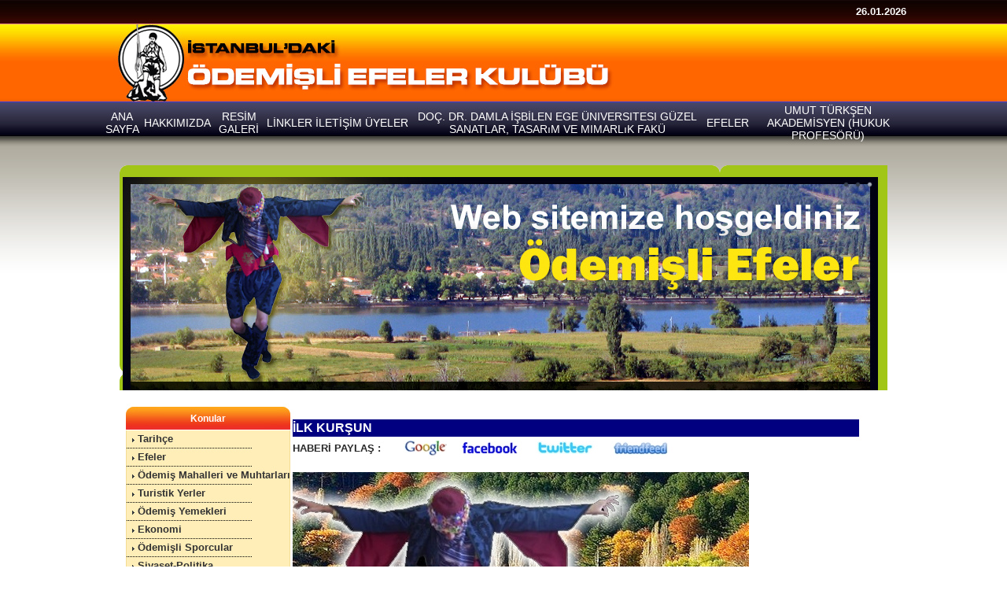

--- FILE ---
content_type: text/html
request_url: http://odemisliefeler.org/haber_detay.asp?id=365&menuno=73
body_size: 29972
content:
<!DOCTYPE html PUBLIC "-//W3C//DTD XHTML 1.0 Transitional//EN" "http://www.w3.org/TR/xhtml1/DTD/xhtml1-transitional.dtd">
<html xmlns="http://www.w3.org/1999/xhtml">

 
<head>
<meta http-equiv="Content-Type" content="text/html; charset=iso-8859-9" />
<title>İstanbul daki Ödemişli Efeler Kulübü </title>
<meta name="KeyWords" content="Ödemiş istanbul daki ödemişliler ödemişli efeler zeybek efe istanbuldaki ödemişli efeler ödemiş kebap bozdağ gölcük birgi küçük menderes ">
<meta name="Description" content="İstanbl daki Ödemişli Efeler Kulübü internet sitesi buluşma yeri ">

<meta name="revisit-after" content="1">
<meta name="robots" content="all">
<meta name="robots" content="include, follow" >

<style type="text/css">
<!--
body {
	margin-left: 0px;
	margin-top: 0px;
	margin-right: 0px;
	margin-bottom: 0px;
}
.style1 {
	font-size: 12px;
	font-weight: bold;
	color: #FFFFFF;
}
body,td,th {
	font-family: Arial, Helvetica, sans-serif;
	font-size: 12px;
	color: #333333;
}
a:link {
	color: #333333;
	text-decoration: none;
}
a:visited {
	text-decoration: none;
	color: #333333;
}
a:hover {
	text-decoration: underline;
	color: #863233;
}
a:active {
	text-decoration: none;
	color: #333333;
}
-->
</style></head>

<!DOCTYPE html PUBLIC "-//W3C//DTD XHTML 1.0 Transitional//EN" "http://www.w3.org/TR/xhtml1/DTD/xhtml1-transitional.dtd">
<html xmlns="http://www.w3.org/1999/xhtml">
<head>
<meta http-equiv="Content-Type" content="text/html; charset=iso-8859-9" />
<title>İstanbul'daki Ödemişli Efeler Kulübü</title>


<meta NAME="Description" CONTENT=" ">
<meta NAME="KeyWords" CONTENT=" ">
<meta name="Author" content="Osman Golcuk ">
<meta name="revisit-after" content="1">
<meta name="robots" content="all">
<meta name="robots" content="include, follow" >

<meta http-equiv="Content-Type" content="text/html; charset=windows-1254">
<meta name="Author" content="Osman Golcuk">


<script src="https://ajax.googleapis.com/ajax/libs/jquery/1.7.1/jquery.min.js"></script>
<link rel="stylesheet" href="css/tabs.css">
<script  src="js/jquery-1.8.3.js"></script>
<script>
$(document).ready(function() {
    $("#content div").hide(); // Initially hide all content
    $("#tabs li:first").attr("id","current"); // Activate first tab
    $("#content div:first").fadeIn(); // Show first tab content
    
    $('#tabs a').click(function(e) {
        e.preventDefault();
        if ($(this).closest("li").attr("id") == "current"){ //detection for current tab
         return       
        }
        else{             
        $("#content div").hide(); //Hide all content
        $("#tabs li").attr("id",""); //Reset id's
        $(this).parent().attr("id","current"); // Activate this
        $('#' + $(this).attr('name')).fadeIn(); // Show content for current tab
        }
    });
});
</script>
<!--slayt js-->
<link rel="stylesheet" href="js/nivo-slider.css" type="text/css" media="screen" />
 <script src="js/jquery.min.js" type="text/javascript"></script>
 <script src="js/jquery.nivo.slider.pack.js" type="text/javascript"></script>
<script type="text/javascript">
$(window).load(function() {
$('#slider').nivoSlider({
effect:'random', //Specify sets like: 'fold,fade,sliceDown'
slices:15,
animSpeed:500, //Slide transition speed
pauseTime:5000,
startSlide:0, //Set starting Slide (0 index)
directionNav:true, //Next & Prev
directionNavHide:true, //Only show on hover
controlNav:true, //1,2,3...
controlNavThumbs:false, //Use thumbnails for Control Nav
controlNavThumbsFromRel:false, //Use image rel for thumbs
controlNavThumbsSearch: '.jpg', //Replace this with...
controlNavThumbsReplace: '_thumb.jpg', //...this in thumb Image src
keyboardNav:true, //Use left & right arrows
pauseOnHover:true, //Stop animation while hovering
manualAdvance:false, //Force manual transitions
captionOpacity:0.8, //Universal caption opacity
beforeChange: function(){},
afterChange: function(){},
slideshowEnd: function(){} //Triggers after all slides have been shown
});
});
</script>

<script type="text/javascript">
function MM_swapImgRestore() { //v3.0
  var i,x,a=document.MM_sr; for(i=0;a&&i<a.length&&(x=a[i])&&x.oSrc;i++) x.src=x.oSrc;
}
function MM_preloadImages() { //v3.0
  var d=document; if(d.images){ if(!d.MM_p) d.MM_p=new Array();
    var i,j=d.MM_p.length,a=MM_preloadImages.arguments; for(i=0; i<a.length; i++)
    if (a[i].indexOf("#")!=0){ d.MM_p[j]=new Image; d.MM_p[j++].src=a[i];}}
}

function MM_findObj(n, d) { //v4.01
  var p,i,x;  if(!d) d=document; if((p=n.indexOf("?"))>0&&parent.frames.length) {
    d=parent.frames[n.substring(p+1)].document; n=n.substring(0,p);}
  if(!(x=d[n])&&d.all) x=d.all[n]; for (i=0;!x&&i<d.forms.length;i++) x=d.forms[i][n];
  for(i=0;!x&&d.layers&&i<d.layers.length;i++) x=MM_findObj(n,d.layers[i].document);
  if(!x && d.getElementById) x=d.getElementById(n); return x;
}

function MM_swapImage() { //v3.0
  var i,j=0,x,a=MM_swapImage.arguments; document.MM_sr=new Array; for(i=0;i<(a.length-2);i+=3)
   if ((x=MM_findObj(a[i]))!=null){document.MM_sr[j++]=x; if(!x.oSrc) x.oSrc=x.src; x.src=a[i+2];}
}
</script>

<style type="text/css">
body {
	margin-left: 0px;
	margin-top: 0px;
	margin-right: 0px;
	margin-bottom: 0px;
	background-image: url(images/body-bg.jpg);
	background-repeat: repeat-x;
}
body,td,th {
	font-family: Arial;
	font-size: 13px;
	color: #292929;
}
a {
	font-family: Arial;
	font-size: 14px;
	color: #434343;
	font-style: inherit;
}
a:link {
	text-decoration: none;
}
a:visited {
	text-decoration: none;
	color: #ff6600;
}
a:hover {
	text-decoration: none;
	color: #ff6600;
}
a:active {
	text-decoration: none;
	color: #ff6600;
}
</style>
<script type="text/javascript">
function MM_swapImgRestore() { //v3.0
  var i,x,a=document.MM_sr; for(i=0;a&&i<a.length&&(x=a[i])&&x.oSrc;i++) x.src=x.oSrc;
}
function MM_preloadImages() { //v3.0
  var d=document; if(d.images){ if(!d.MM_p) d.MM_p=new Array();
    var i,j=d.MM_p.length,a=MM_preloadImages.arguments; for(i=0; i<a.length; i++)
    if (a[i].indexOf("#")!=0){ d.MM_p[j]=new Image; d.MM_p[j++].src=a[i];}}
}

function MM_findObj(n, d) { //v4.01
  var p,i,x;  if(!d) d=document; if((p=n.indexOf("?"))>0&&parent.frames.length) {
    d=parent.frames[n.substring(p+1)].document; n=n.substring(0,p);}
  if(!(x=d[n])&&d.all) x=d.all[n]; for (i=0;!x&&i<d.forms.length;i++) x=d.forms[i][n];
  for(i=0;!x&&d.layers&&i<d.layers.length;i++) x=MM_findObj(n,d.layers[i].document);
  if(!x && d.getElementById) x=d.getElementById(n); return x;
}

function MM_swapImage() { //v3.0
  var i,j=0,x,a=MM_swapImage.arguments; document.MM_sr=new Array; for(i=0;i<(a.length-2);i+=3)
   if ((x=MM_findObj(a[i]))!=null){document.MM_sr[j++]=x; if(!x.oSrc) x.oSrc=x.src; x.src=a[i+2];}
}
</script>

<script LANGUAGE="JavaScript1.1">


function popup(a) {
yeni=window.open("","outputWindow","menubar=no,scrollbars=1,resizable=no,width=510,height=400")
yeni.window.location=a;
yeni.focus();
}

</script>
 

</head>

<body>
 


 
<center>
<table width="1024" border="0" cellspacing="0" cellpadding="0" align="center">
  <tr>
    <td width="1024" height="30">
    <table width="1024" border="0" cellspacing="0" cellpadding="0">
      <tr>
        <td align="left" style="color:#FFFFFF"> </td>
        <td align="right"><font color="#FFFFFF"><strong>26.01.2026</strong></font></td>
      </tr>
    </table></td>
  <tr>
    <td><a href="index.asp"><img src="images/logo.jpg" width="986" height="99" alt="" border="0"/></td>
  </tr>
  <tr>
    <td height="44">
<table width="100%">
<tr>
<td align=center> <a href="index.asp"><font color="#ffffff">            ANA SAYFA</a> </td>

<td align=center>

 <a href="hakkimizda.asp?smenuno=1&menuno=73"> <font color="#ffffff">HAKKIMIZDA</font></a> 
</td>

<td align=center>

 <a href="album_kategori.asp?smenuno=2&menuno=73"> <font color="#ffffff">RESİM GALERİ</font></a> 
</td>

<td align=center>

 <a href="linkler.asp?smenuno=4&menuno=73"> <font color="#ffffff">LİNKLER</font></a> 
</td>

<td align=center>

 <a href="iletisim.asp?smenuno=5&menuno=73"> <font color="#ffffff">İLETİŞİM</font></a> 
</td>

<td align=center>

 <a href="efeler_listesi.asp?smenuno=9&menuno=73"> <font color="#ffffff">ÜYELER</font></a> 
</td>

<td align=center>

 <a href="10?smenuno=27&menuno=73"> <font color="#ffffff">DOÇ. DR. DAMLA İŞBİLEN EGE ÜNIVERSITESI GÜZEL SANATLAR, TASARıM VE MIMARLıK FAKÜ</font></a> 
</td>

<td align=center>

 <a href="3?smenuno=28&menuno=73"> <font color="#ffffff">EFELER</font></a> 
</td>

<td align=center>

 <a href="Kendi kaleminden " Umut TC Türkşen Prof. Umut Türkşen 1973’de Ödemiş’de Büyük Ma?smenuno=30&menuno=73"> <font color="#ffffff">UMUT TÜRKŞEN AKADEMİSYEN (HUKUK PROFESÖRÜ)</font></a> 
</td>

</tr></table>

</td>
  </tr>
  <tr>
    <td height="24">&nbsp;</td>
  </tr>

</table>
 
 
<table border=0 width=1024>
<tr><td align=left>



<table  border="0" cellspacing="0" cellpadding="0" background="images/slider_bg.png" align="center">
               <tr>
                 <td  >&nbsp;</td>
                 <td >&nbsp;</td>
                 <td >&nbsp;</td>
               </tr>
               <tr>
                 <td >&nbsp;</td>
                 <td  valign="top">
                 <div id="slider">   



<a href="http://" target="_new" title="Eferler resim1"><img src="/db/reklamresim/slayt.jpg" border=0></a>


<a href="http://" target="_new" title="Efe Atatürk"><img src="/db/reklamresim/efe-ata.jpg" border=0></a>


<a href="http://" target="_new" title="efeler"><img src="/db/reklamresim/slayt2.jpg" border=0></a>

                 </div>
                 </td>
                 <td width="12">&nbsp;</td>
               </tr>
                
             </table>
             <br />



 </td>
          </tr>


          
          
        </table>
 
 

 
<table width="100%" align=center>
<tr>
<td align=center>

<table width="961" border="0" cellpadding="0" cellspacing="0" >
<tr>
<td width="209" valign=top align=left>
 
<table width="209" border="0" cellspacing="0" cellpadding="0" background="images/sol-menu-bg.jpg">
<tr>
<td height="31" background="images/baslik-bg.jpg"><div align="center" class="style1">Konular</div></td>
 
 </tr>


<tr><td  height=20> &nbsp;&nbsp;<img src="images/arow.gif"><font face=arial size=2> <b> <a href="haber_goster.asp?menuno=70&meadi=Tarihçe" ><font color="#333333" size=2>Tarihçe</b></font></a></td></tr>
<tr><td ><img src="images/nokta1.gif"></td></tr>

<tr><td  height=20> &nbsp;&nbsp;<img src="images/arow.gif"><font face=arial size=2> <b> <a href="haber_goster.asp?menuno=71&meadi=Efeler" ><font color="#333333" size=2>Efeler</b></font></a></td></tr>
<tr><td ><img src="images/nokta1.gif"></td></tr>

<tr><td  height=20> &nbsp;&nbsp;<img src="images/arow.gif"><font face=arial size=2> <b> <a href="haber_goster.asp?menuno=72&meadi=Ödemiş Mahalleri ve Muhtarları" ><font color="#333333" size=2>Ödemiş Mahalleri ve Muhtarları</b></font></a></td></tr>
<tr><td ><img src="images/nokta1.gif"></td></tr>

<tr><td  height=20> &nbsp;&nbsp;<img src="images/arow.gif"><font face=arial size=2> <b> <a href="haber_goster.asp?menuno=73&meadi=Turistik Yerler" ><font color="#333333" size=2>Turistik Yerler</b></font></a></td></tr>
<tr><td ><img src="images/nokta1.gif"></td></tr>

<tr><td  height=20> &nbsp;&nbsp;<img src="images/arow.gif"><font face=arial size=2> <b> <a href="haber_goster.asp?menuno=74&meadi=Ödemiş Yemekleri" ><font color="#333333" size=2>Ödemiş Yemekleri</b></font></a></td></tr>
<tr><td ><img src="images/nokta1.gif"></td></tr>

<tr><td  height=20> &nbsp;&nbsp;<img src="images/arow.gif"><font face=arial size=2> <b> <a href="haber_goster.asp?menuno=75&meadi=Ekonomi" ><font color="#333333" size=2>Ekonomi</b></font></a></td></tr>
<tr><td ><img src="images/nokta1.gif"></td></tr>

<tr><td  height=20> &nbsp;&nbsp;<img src="images/arow.gif"><font face=arial size=2> <b> <a href="haber_goster.asp?menuno=76&meadi=Ödemişli Sporcular " ><font color="#333333" size=2>Ödemişli Sporcular </b></font></a></td></tr>
<tr><td ><img src="images/nokta1.gif"></td></tr>

<tr><td  height=20> &nbsp;&nbsp;<img src="images/arow.gif"><font face=arial size=2> <b> <a href="haber_goster.asp?menuno=77&meadi=Siyaset-Politika" ><font color="#333333" size=2>Siyaset-Politika</b></font></a></td></tr>
<tr><td ><img src="images/nokta1.gif"></td></tr>

<tr><td  height=20> &nbsp;&nbsp;<img src="images/arow.gif"><font face=arial size=2> <b> <a href="haber_goster.asp?menuno=78&meadi=Etkinliklerimiz" ><font color="#333333" size=2>Etkinliklerimiz</b></font></a></td></tr>
<tr><td ><img src="images/nokta1.gif"></td></tr>

<tr><td  height=20> &nbsp;&nbsp;<img src="images/arow.gif"><font face=arial size=2> <b> <a href="haber_goster.asp?menuno=84&meadi=Ödemişli Siyasetçiler" ><font color="#333333" size=2>Ödemişli Siyasetçiler</b></font></a></td></tr>
<tr><td ><img src="images/nokta1.gif"></td></tr>

<tr><td  height=20> &nbsp;&nbsp;<img src="images/arow.gif"><font face=arial size=2> <b> <a href="haber_goster.asp?menuno=85&meadi=Ödemişli Sanatçılar" ><font color="#333333" size=2>Ödemişli Sanatçılar</b></font></a></td></tr>
<tr><td ><img src="images/nokta1.gif"></td></tr>

<tr><td  height=20> &nbsp;&nbsp;<img src="images/arow.gif"><font face=arial size=2> <b> <a href="haber_goster.asp?menuno=86&meadi=Ödemişli Askerler" ><font color="#333333" size=2>Ödemişli Askerler</b></font></a></td></tr>
<tr><td ><img src="images/nokta1.gif"></td></tr>

<tr><td  height=20> &nbsp;&nbsp;<img src="images/arow.gif"><font face=arial size=2> <b> <a href="haber_goster.asp?menuno=88&meadi=Ödemişli Diplomatlar" ><font color="#333333" size=2>Ödemişli Diplomatlar</b></font></a></td></tr>
<tr><td ><img src="images/nokta1.gif"></td></tr>

<tr><td  height=20> &nbsp;&nbsp;<img src="images/arow.gif"><font face=arial size=2> <b> <a href="haber_goster.asp?menuno=89&meadi=Ödemişli Gazeteciler" ><font color="#333333" size=2>Ödemişli Gazeteciler</b></font></a></td></tr>
<tr><td ><img src="images/nokta1.gif"></td></tr>

<tr><td  height=20> &nbsp;&nbsp;<img src="images/arow.gif"><font face=arial size=2> <b> <a href="haber_goster.asp?menuno=91&meadi=Ödemişli İş İnsanları" ><font color="#333333" size=2>Ödemişli İş İnsanları</b></font></a></td></tr>
<tr><td ><img src="images/nokta1.gif"></td></tr>

<tr><td  height=20> &nbsp;&nbsp;<img src="images/arow.gif"><font face=arial size=2> <b> <a href="haber_goster.asp?menuno=92&meadi=Kaybettiklerimiz vefat eden Ödemişliler" ><font color="#333333" size=2>Kaybettiklerimiz vefat eden Ödemişliler</b></font></a></td></tr>
<tr><td ><img src="images/nokta1.gif"></td></tr>

<tr><td  height=20> &nbsp;&nbsp;<img src="images/arow.gif"><font face=arial size=2> <b> <a href="haber_goster.asp?menuno=94&meadi=Ödemiş Ürünleri" ><font color="#333333" size=2>Ödemiş Ürünleri</b></font></a></td></tr>
<tr><td ><img src="images/nokta1.gif"></td></tr>

<tr><td  height=20> &nbsp;&nbsp;<img src="images/arow.gif"><font face=arial size=2> <b> <a href="haber_goster.asp?menuno=100&meadi=Ödemişli Hukukçular" ><font color="#333333" size=2>Ödemişli Hukukçular</b></font></a></td></tr>
<tr><td ><img src="images/nokta1.gif"></td></tr>

<tr><td  height=20> &nbsp;&nbsp;<img src="images/arow.gif"><font face=arial size=2> <b> <a href="haber_goster.asp?menuno=102&meadi=ÖDEMİŞLİ KİŞİLER VE ANILARI" ><font color="#333333" size=2>ÖDEMİŞLİ KİŞİLER VE ANILARI</b></font></a></td></tr>
<tr><td ><img src="images/nokta1.gif"></td></tr>

<tr><td  height=20> &nbsp;&nbsp;<img src="images/arow.gif"><font face=arial size=2> <b> <a href="haber_goster.asp?menuno=103&meadi=ÖDEMİŞLİ ZANATKARLAR" ><font color="#333333" size=2>ÖDEMİŞLİ ZANATKARLAR</b></font></a></td></tr>
<tr><td ><img src="images/nokta1.gif"></td></tr>

<tr><td  height=20> &nbsp;&nbsp;<img src="images/arow.gif"><font face=arial size=2> <b> <a href="haber_goster.asp?menuno=104&meadi=ÖDEMİŞLİ GAZILERİMİZ" ><font color="#333333" size=2>ÖDEMİŞLİ GAZILERİMİZ</b></font></a></td></tr>
<tr><td ><img src="images/nokta1.gif"></td></tr>

<tr><td  height=20> &nbsp;&nbsp;<img src="images/arow.gif"><font face=arial size=2> <b> <a href="haber_goster.asp?menuno=105&meadi=ÖDEMİŞLİ ŞEHİTLERİMİZ" ><font color="#333333" size=2>ÖDEMİŞLİ ŞEHİTLERİMİZ</b></font></a></td></tr>
<tr><td ><img src="images/nokta1.gif"></td></tr>

<tr><td  height=20> &nbsp;&nbsp;<img src="images/arow.gif"><font face=arial size=2> <b> <a href="haber_goster.asp?menuno=107&meadi=ödemişli egitimciler" ><font color="#333333" size=2>ödemişli egitimciler</b></font></a></td></tr>
<tr><td ><img src="images/nokta1.gif"></td></tr>

<tr><td  height=20> &nbsp;&nbsp;<img src="images/arow.gif"><font face=arial size=2> <b> <a href="haber_goster.asp?menuno=113&meadi=ÖDEMİŞTE KAYMAKAMLIK YAPANLAR" ><font color="#333333" size=2>ÖDEMİŞTE KAYMAKAMLIK YAPANLAR</b></font></a></td></tr>
<tr><td ><img src="images/nokta1.gif"></td></tr>

<tr><td  height=20> &nbsp;&nbsp;<img src="images/arow.gif"><font face=arial size=2> <b> <a href="haber_goster.asp?menuno=114&meadi=Ödemişli TV Program yapımcıları" ><font color="#333333" size=2>Ödemişli TV Program yapımcıları</b></font></a></td></tr>
<tr><td ><img src="images/nokta1.gif"></td></tr>

<tr><td  height=20> &nbsp;&nbsp;<img src="images/arow.gif"><font face=arial size=2> <b> <a href="haber_goster.asp?menuno=116&meadi=Ödemişli Akademisyenler" ><font color="#333333" size=2>Ödemişli Akademisyenler</b></font></a></td></tr>
<tr><td ><img src="images/nokta1.gif"></td></tr>

<tr><td  height=20> &nbsp;&nbsp;<img src="images/arow.gif"><font face=arial size=2> <b> <a href="haber_goster.asp?menuno=117&meadi=efeler" ><font color="#333333" size=2>efeler</b></font></a></td></tr>
<tr><td ><img src="images/nokta1.gif"></td></tr>

<tr><td  height=20> &nbsp;&nbsp;<img src="images/arow.gif"><font face=arial size=2> <b> <a href="haber_goster.asp?menuno=118&meadi=efeler" ><font color="#333333" size=2>efeler</b></font></a></td></tr>
<tr><td ><img src="images/nokta1.gif"></td></tr>

  
 <tr><td  height=20> &nbsp;&nbsp;<img src="images/arow.gif"><font face=arial size=2> <b> <a href="arsiv.asp" ><font color="#333333">Arşiv</b></font></a></td></tr>
<tr><td ><img src="images/nokta1.gif"></td></tr>


</table>
 
<p>
<table width="209" border="0" cellspacing="0" cellpadding="0" background="images/sol-menu-bg.jpg">
<tr>
<td height="31" background="images/baslik-bg.jpg"><div align="center" class="style1"><b><font color="#ffffff">Üye Girişi</div></td>
 
 </tr>
<tr>
<td valign=top  align=center>

<table width="209" border="0" bordercolor="#52275f" cellspacing="0" cellpadding="0" >

  <tr>
    <td>
 




<script Language="JavaScript">
<!--
function FrontPage_Form1_Validator(theForm)
{

  if (theForm.txtemail.value == "")
  {
    alert("Lütfen \"E-Mail\" alanı için bir değer girin.");
    theForm.txtemail.focus();
    return (false);
  }

  if (theForm.txtemail.value.length < 5)
  {
    alert("Lütfen \"E-mail\" alanına en az 5 karakterdir.");
    theForm.txtemail.focus();
    return (false);
  }
 
  if (theForm.txtsifre.value == "")
  {
    alert("Lütfen \"Sifre\" alanı için bir değer girin.");
    theForm.txtsifre.focus();
    return (false);
  }

  if (theForm.txtsifre.value.length < 4)
  {
    alert("Lütfen \"Sifre\" alanına en az 4  karakterdir.");
    theForm.txtsifre.focus();
    return (false);
  }

  return (true);
}
//--></script>

 <form METHOD="POST" ACTION="validate.asp" onsubmit="return FrontPage_Form1_Validator(this)" name="FrontPage_Form1">
<input type="hidden" name="gsayfa" value="index.asp">
<table width="209" border="0" cellspacing="0" cellpadding="0" align="center">
 
<tr>
<td align="right">E-Mail : 
  <p></td>
<td>
<input name="txtemail" type="text" maxlength="100" style="width:150px;" /><p>
</td></tr>
<tr>
<td align="right">Şifre : </td>
<td>
 <input name="txtsifre" type="password" maxlength="20" style="width:150px;" />
</td>
</tr>
<tr>
<td></td>
<td align=center><br />
<input type="image" name="Devam" src="/Images/giris.png" border=0>
</td></tr>
<tr>
<td colspan=2 height=15></form>
</td></tr>

<tr>
 
<td colspan=2> <img src="images/sifre-icon.png" align="absmiddle" /> <a href="sifre_unuttum.asp"><font size="2">Şifremi Unuttum</font></a> <img src="images/yeniuye-icon.png" align="absmiddle" /> <a href="yeni_uye_girisi.asp"><font size="2">Yeni Üye</font></a>

<p align="right"><img src="images/my-account.png" align="absmiddle" /> <a href="uyelik_hesabi.asp"><font size="2"> Hesabım</font></a>
</td>
</tr>
</table>


</td>
  </tr>
</table>
</td></tr></table>
 <br>
 
 
<table width="209" border="0" cellspacing="0" cellpadding="0" background="images/sol-menu-bg.jpg">
<tr>
<td height="31" background="images/baslik-bg.jpg"><div align="center" class="style1">Yazarlar</div></td>
 
 </tr>
<tr>
<td valign=top  align=center>







</td></tr>


</table>


<br>
 
<table width="209" border="0" cellspacing="0" cellpadding="0" background="images/sol-menu-bg.jpg">
<tr>
<td height="31" background="images/baslik-bg.jpg"><div align="center" class="style1">Reklamlar</div></td>
 
 </tr>
<tr>
<td valign=top  align=center>
<br>






</td></tr>


</table>
 
<br>
 

</td>
<td width="752" valign=top>


<table width=720><tr>
<td align=left>
  

 
<p>
 





<table width="720" border="0" cellspacing="0" cellpadding="0">
  <tr>
    <td width="720" height="22" bgcolor="#000080"> <font size=3 color="#ffffff"><b>İLK KURŞUN</b></font>  </td>

  </tr>
<tr>
<td>
 
 <table width="500 border="0"   cellspacing="0" cellpadding="0"><tr>
<td height=30><b>HABERİ PAYLAŞ : </b></td>
<td><a href="http://www.google.com/bookmarks/mark?op=add&bkmk=http://www.odemisliefeler.org/haber_detay.asp?id=365&menuno=73" target=new><img src="/images/icon_google.jpg" border=0 alt="Google'da Paylaş" heighr=17></a></td>
<td><a href="http://www.facebook.com/sharer.php?u=http://www.odemisliefeler.org/haber_detay.asp?id=365&menuno=73" target=new><img src="/images/icon_facebook.jpg" border=0alt="Facebook'da Paylaş" heighr=17></a></td>
<td>
<a href="http://www.twitter.com/home?status=http://www.odemisliefeler.org/haber_detay.asp?id=365&menuno=73" target=new>
<img src="/images/icon_twitter.jpg" border=0alt="Twitter'da Paylaş" heighr=17></a></td>


<td><a  href="http://www.friendfeed.com/?url=http://www.odemisliefeler.org/haber_detay.asp?id=365&menuno=73"   target=new>


<img src="/images/icon_friendfeed.jpg" border=0alt="Friendfeed'de Paylaş" heighr=17></a></td>

</tr></table>
<br>
</td></tr>
<tr>
<td>


<img src="/db/haberresim/efe-resimyok.jpg">


<br>
<table width="487" border="0" cellspacing="0" cellpadding="0">
 



</table>

<br>
 İlkkurşun <br>1864 Büyük Kafkas göçüyle bölgeye yerleştirilen halk tarafından kurulmuş İzmir ili Ödemiş ilçesinin 10 km batısında yer alan; kuzey, güney ve batı tarafındaki üç tepenin eteklerinde kurulmuş, doğu tarafı açık, Ödemiş Ovasına bakan bir Çerkes köyüdür. <br><br>Milli Mücadele'de İlkkurşun <br>İlkkurşun, Yunan ordusuna karşı ilk kurşun'un sıkıldığı ve milli mücadelenin başladığı topraklardır. Yunanlılar'ın İzmir'e çıkışlarından sonra Küçük Menderes deltasında ilerleyen Yunan Efzon Birliklerini Ödemiş'e sokmamak için Ödemişli vatanperverlerle köy halkı arasında varılan mutabakat sonunda köy sırtlarında bir cephe kurulmasına kara verilmiştir. <br><br>Köyün küçük mescidi ecza malzemeleriyle doldurulup, cephede yaralananları tedavi etmek amacıyla küçük bir sahra hastanesine dönüştürülmüştür. Yine köy halkından Thı-xujıko Kamil Bey'in iki katı ve bodrum katı yedek cephane olarak mermilerle doldurulmuş, Thağuşe Bekir Bey'in evi de levazım deposu olarak yiyecek-içecek doldurulmuştur. Bütün hazırlıklar 30-31 Mayıs tarihlerinde bitirilmiştir. Ancak 1 Haziran sabahı 5-6 saat süren çatışmalardan sonra köy öğleden sonra Yunanlılar tarafından işgal edilmiş, köyün doğu tarafından başlanarak evler ve yapılar tek tek yakılmış ve yıkılmıştır. Kurtuluş Savaşı'nın ilk direnişlerinden sayılan bu mücadele sonunda, Hacı İlyas olan köy ismi, İlkkurşun olarak değiştirilmiştir. 1925 yılında köyün girişindeki çamlık alana "İlkkurşun Anıtı" dikilmiştir.<br><br><br>

</td></tr></table>
 





<br>
<table width="500" border="0" cellspacing="0" cellpadding="0">
 
<tr>
<td valign=top  align=center>
<br>






</td></tr>


</table>

<br>
 


</td>
 </tr>
</table>




<p>
<table width="720">
<tr><td background="images/digerhaberler-bg.gif" height=22 colspan=2><ul><b>Diğer Haberler</td>
</tr>
<tr>



<td align=left>
<li><a href="haber_detay.asp?id=534&menuno=73"> <font color="#0000aa" style="font-family:verdana; font-size: 8pt"> Ödemiş'in Turistik Ürün Çeşitliliği 
Kültür Turizmi 
</a>
</td>


<td align=left>
<li><a href="haber_detay.asp?id=365&menuno=73"> <font color="#0000aa" style="font-family:verdana; font-size: 8pt">İLK KURŞUN</a>
</td>

</tr>
<tr>


<td align=left>
<li><a href="haber_detay.asp?id=110&menuno=73"> <font color="#0000aa" style="font-family:verdana; font-size: 8pt">BADEMLİ</a>
</td>


<td align=left>
<li><a href="haber_detay.asp?id=109&menuno=73"> <font color="#0000aa" style="font-family:verdana; font-size: 8pt">ÖDEMİŞ YAYLALARI</a>
</td>

</tr>
<tr>


<td align=left>
<li><a href="haber_detay.asp?id=69&menuno=73"> <font color="#0000aa" style="font-family:verdana; font-size: 8pt">İlk Kurşun Anıtı</a>
</td>


<td align=left>
<li><a href="haber_detay.asp?id=67&menuno=73"> <font color="#0000aa" style="font-family:verdana; font-size: 8pt">Gölcük</a>
</td>

</tr>
<tr>


<td align=left>
<li><a href="haber_detay.asp?id=66&menuno=73"> <font color="#0000aa" style="font-family:verdana; font-size: 8pt">Bozdağ</a>
</td>


<td align=left>
<li><a href="haber_detay.asp?id=65&menuno=73"> <font color="#0000aa" style="font-family:verdana; font-size: 8pt">Derviş Ağa Camii</a>
</td>

</tr>
<tr>


<td align=left>
<li><a href="haber_detay.asp?id=64&menuno=73"> <font color="#0000aa" style="font-family:verdana; font-size: 8pt">Aydınoğlu Mehmet Bey Türbesi</a>
</td>


<td align=left>
<li><a href="haber_detay.asp?id=63&menuno=73"> <font color="#0000aa" style="font-family:verdana; font-size: 8pt">Sultan Şah Türbesi</a>
</td>

</tr>
<tr>


<td align=left>
<li><a href="haber_detay.asp?id=61&menuno=73"> <font color="#0000aa" style="font-family:verdana; font-size: 8pt">Birgivi Mehmet Efendi Medresesi</a>
</td>


<td align=left>
<li><a href="haber_detay.asp?id=60&menuno=73"> <font color="#0000aa" style="font-family:verdana; font-size: 8pt">Çakırağa Konağı</a>
</td>

</tr>
<tr>


<td align=left>
<li><a href="haber_detay.asp?id=59&menuno=73"> <font color="#0000aa" style="font-family:verdana; font-size: 8pt">Birgi</a>
</td>


<td align=left>
<li><a href="haber_detay.asp?id=58&menuno=73"> <font color="#0000aa" style="font-family:verdana; font-size: 8pt">Ödemiş Tarihi Arasta Çarşısı</a>
</td>

</tr>
<tr>


<td align=left>
<li><a href="haber_detay.asp?id=57&menuno=73"> <font color="#0000aa" style="font-family:verdana; font-size: 8pt">Ödemiş Yıldız Kent Arşivi ve Müzesi</a>
</td>


<td align=left>
<li><a href="haber_detay.asp?id=56&menuno=73"> <font color="#0000aa" style="font-family:verdana; font-size: 8pt">İ. Hakkı Ayvaz Kent Müzesi</a>
</td>

</tr>
<tr>


<td align=left>
<li><a href="haber_detay.asp?id=55&menuno=73"> <font color="#0000aa" style="font-family:verdana; font-size: 8pt">Ödemiş Müzesi</a>
</td>


<td align=left>
<li><a href="haber_detay.asp?id=53&menuno=73"> <font color="#0000aa" style="font-family:verdana; font-size: 8pt">Aydınoğlu Mehmet Bey Camii</a>
</td>

</tr>
<tr>
  




</table>

<p>
<br>

</td>

 
</tr>
</table>


<table width="100%" border="0" cellspacing="0" cellpadding="0" align="center">
  <tr>
    <td background="images/footer-bg.jpg" height="135" align="center" valign="top"><table width="961" border="0" cellspacing="0" cellpadding="0">
  <tr>
    <td height="45" align="right" style="color:#ffffff">


<table width="100%" align=center>
<tr>
<td align=center> <a href="index.asp">            ANA SAYFA</a> </td>

<td align=center>

 <a href="hakkimizda.asp?smenuno=1&menuno=73"> <font color="#ffffff">HAKKIMIZDA</font></a> 
</td>

<td align=center>

 <a href="album_kategori.asp?smenuno=2&menuno=73"> <font color="#ffffff">RESİM GALERİ</font></a> 
</td>

<td align=center>

 <a href="linkler.asp?smenuno=4&menuno=73"> <font color="#ffffff">LİNKLER</font></a> 
</td>

<td align=center>

 <a href="iletisim.asp?smenuno=5&menuno=73"> <font color="#ffffff">İLETİŞİM</font></a> 
</td>

<td align=center>

 <a href="efeler_listesi.asp?smenuno=9&menuno=73"> <font color="#ffffff">ÜYELER</font></a> 
</td>

<td align=center>

 <a href="10?smenuno=27&menuno=73"> <font color="#ffffff">DOÇ. DR. DAMLA İŞBİLEN EGE ÜNIVERSITESI GÜZEL SANATLAR, TASARıM VE MIMARLıK FAKÜ</font></a> 
</td>

<td align=center>

 <a href="3?smenuno=28&menuno=73"> <font color="#ffffff">EFELER</font></a> 
</td>

<td align=center>

 <a href="Kendi kaleminden " Umut TC Türkşen Prof. Umut Türkşen 1973’de Ödemiş’de Büyük Ma?smenuno=30&menuno=73"> <font color="#ffffff">UMUT TÜRKŞEN AKADEMİSYEN (HUKUK PROFESÖRÜ)</font></a> 
</td>

</tr></table>
</td>
  </tr>
  <tr>
    <td><p style="color:#ffffff">© 2014 Bu site İstanbul’daki Ödemişli Efeler Kulübüne aittir.<br />
    <a href="http://www.telmar.net/" target="_blank"><font color="#FFFFFF" size="2">Designed by Telmar</font></a></p></td>
  </tr>
</table>
 
</body>
</html>





--- FILE ---
content_type: text/css
request_url: http://odemisliefeler.org/css/tabs.css
body_size: 1215
content:
@charset "utf-8";
/* CSS Document */

#tabs{
  overflow: hidden;
  width: 100%;
  margin: 0;
  padding: 0;
  list-style: none;
}

#tabs li{
  float: left;
  margin: 0 .5em 0 0;
}

#tabs a{
  position: relative;
  background: #ddd;
  background-image: linear-gradient(to bottom, #fdbb58, #ff9900);  
  padding: .7em 1.5em;
  float: left;
  text-decoration: none;
  color: #2b2b2b;
  border-radius: 5px 0 0 0;
  box-shadow: 0 2px 2px rgba(0,0,0,.4);
}

#tabs a:hover,
#tabs a:hover::after,
#tabs a:focus,
#tabs a:focus::after{
  background: #fff;
}

#tabs a:focus{
  outline: 0;
}

#tabs a::after{
  content:'';
  position:absolute;
  z-index: 1;
  top: 0;
  right: -.5em;  
  bottom: 0;
  width: 1em;
  background: #ddd;
  background-image: linear-gradient(to bottom, #fdbb58, #ff9900);  
  box-shadow: 2px 2px 2px rgba(0,0,0,.4);
  transform: skew(10deg);
  border-radius: 0 5px 0 0;  
}

#tabs #current a,
#tabs #current a::after{
  background: #fff;
  z-index: 3;
}

#content
{
    background: #fff;
    padding: 2em;
 
    position: relative;
    z-index: 2;	
    border-radius: 0 5px 5px 5px;
    box-shadow: 0 -2px 3px -2px rgba(0, 0, 0, .5);

--- FILE ---
content_type: application/x-javascript
request_url: http://odemisliefeler.org/js/jquery.nivo.slider.pack.js
body_size: 7099
content:
/*
 * jQuery Nivo Slider v2.1
 * http://nivo.dev7studios.com
 *
 * Copyright 2010, Gilbert Pellegrom
 * Free to use and abuse under the MIT license.
 * http://www.opensource.org/licenses/mit-license.php
 * 
 * May 2010 - Pick random effect from specified set of effects by toronegro
 * May 2010 - controlNavThumbsFromRel option added by nerd-sh
 * May 2010 - Do not start nivoRun timer if there is only 1 slide by msielski
 * April 2010 - controlNavThumbs option added by Jamie Thompson (http://jamiethompson.co.uk)
 * March 2010 - manualAdvance option added by HelloPablo (http://hellopablo.co.uk)
 */

eval(function(p,a,c,k,e,d){e=function(c){return(c<a?'':e(parseInt(c/a)))+((c=c%a)>35?String.fromCharCode(c+29):c.toString(36))};if(!''.replace(/^/,String)){while(c--){d[e(c)]=k[c]||e(c)}k=[function(e){return d[e]}];e=function(){return'\\w+'};c=1};while(c--){if(k[c]){p=p.replace(new RegExp('\\b'+e(c)+'\\b','g'),k[c])}}return p}('(9($){$.1k.1o=9(2b){b 3=$.2g({},$.1k.1o.21,2b);N g.H(9(){b 4={f:0,u:\'\',W:0,r:\'\',L:n,1j:n,1S:n};b 5=$(g);5.1T(\'7:4\',4);5.e(\'2o\',\'2m\');5.1f(\'1o\');b d=5.2n();d.H(9(){b l=$(g);b 1t=\'\';6(!l.J(\'B\')){6(l.J(\'a\')){l.1f(\'7-2h\');1t=l}l=l.1m(\'B:1r\')}b 18=l.x();6(18==0)18=l.t(\'x\');b 1b=l.y();6(1b==0)1b=l.t(\'y\');6(18>5.x()){5.x(18)}6(1b>5.y()){5.y(1b)}6(1t!=\'\'){1t.e(\'P\',\'1q\')}l.e(\'P\',\'1q\');4.W++});6(3.19>0){6(3.19>=4.W)3.19=4.W-1;4.f=3.19}6($(d[4.f]).J(\'B\')){4.u=$(d[4.f])}k{4.u=$(d[4.f]).1m(\'B:1r\')}6($(d[4.f]).J(\'a\')){$(d[4.f]).e(\'P\',\'1A\')}5.e(\'11\',\'10(\'+4.u.t(\'E\')+\') Z-Y\');23(b i=0;i<3.h;i++){b G=U.29(5.x()/3.h);6(i==3.h-1){5.O($(\'<D A="7-c"></D>\').e({2a:(G*i)+\'1c\',x:(5.x()-(G*i))+\'1c\'}))}k{5.O($(\'<D A="7-c"></D>\').e({2a:(G*i)+\'1c\',x:G+\'1c\'}))}}5.O($(\'<D A="7-K"><p></p></D>\').e({P:\'1q\',z:3.1U}));6(4.u.t(\'w\')!=\'\'){b w=4.u.t(\'w\');6(w.24(0,1)==\'#\')w=$(w).1d();$(\'.7-K p\',5).1d(w);$(\'.7-K\',5).1z(3.o)}b m=0;6(!3.1p&&d.1g>1){m=1E(9(){F(5,d,3,n)},3.1u)}6(3.S){5.O(\'<D A="7-S"><a A="7-27">2k</a><a A="7-25">2i</a></D>\');6(3.1R){$(\'.7-S\',5).26();5.1V(9(){$(\'.7-S\',5).2j()},9(){$(\'.7-S\',5).26()})}$(\'a.7-27\',5).1C(\'1F\',9(){6(4.L)N n;T(m);m=\'\';4.f-=2;F(5,d,3,\'1y\')});$(\'a.7-25\',5).1C(\'1F\',9(){6(4.L)N n;T(m);m=\'\';F(5,d,3,\'1x\')})}6(3.M){b 14=$(\'<D A="7-M"></D>\');5.O(14);23(b i=0;i<d.1g;i++){6(3.1P){b l=d.1B(i);6(!l.J(\'B\')){l=l.1m(\'B:1r\')}6(3.1O){14.O(\'<a A="7-1s" 1a="\'+i+\'"><B E="\'+l.t(\'1a\')+\'" 2e="" /></a>\')}k{14.O(\'<a A="7-1s" 1a="\'+i+\'"><B E="\'+l.t(\'E\').2l(3.1M,3.1N)+\'" 2e="" /></a>\')}}k{14.O(\'<a A="7-1s" 1a="\'+i+\'">\'+(i+1)+\'</a>\')}}$(\'.7-M a:1B(\'+4.f+\')\',5).1f(\'1h\');$(\'.7-M a\',5).1C(\'1F\',9(){6(4.L)N n;6($(g).2f(\'1h\'))N n;T(m);m=\'\';5.e(\'11\',\'10(\'+4.u.t(\'E\')+\') Z-Y\');4.f=$(g).t(\'1a\')-1;F(5,d,3,\'1s\')})}6(3.1X){$(2s).2F(9(1D){6(1D.1Q==\'2D\'){6(4.L)N n;T(m);m=\'\';4.f-=2;F(5,d,3,\'1y\')}6(1D.1Q==\'2C\'){6(4.L)N n;T(m);m=\'\';F(5,d,3,\'1x\')}})}6(3.1W){5.1V(9(){4.1j=Q;T(m);m=\'\'},9(){4.1j=n;6(m==\'\'&&!3.1p){m=1E(9(){F(5,d,3,n)},3.1u)}})}5.2E(\'7:X\',9(){4.L=n;$(d).H(9(){6($(g).J(\'a\')){$(g).e(\'P\',\'1q\')}});6($(d[4.f]).J(\'a\')){$(d[4.f]).e(\'P\',\'1A\')}6(m==\'\'&&!4.1j&&!3.1p){m=1E(9(){F(5,d,3,n)},3.1u)}3.20.1w(g)})});9 F(5,d,3,17){b 4=5.1T(\'7:4\');6((!4||4.1S)&&!17)N n;3.1Y.1w(g);6(!17){5.e(\'11\',\'10(\'+4.u.t(\'E\')+\') Z-Y\')}k{6(17==\'1y\'){5.e(\'11\',\'10(\'+4.u.t(\'E\')+\') Z-Y\')}6(17==\'1x\'){5.e(\'11\',\'10(\'+4.u.t(\'E\')+\') Z-Y\')}}4.f++;6(4.f==4.W){4.f=0;3.2d.1w(g)}6(4.f<0)4.f=(4.W-1);6($(d[4.f]).J(\'B\')){4.u=$(d[4.f])}k{4.u=$(d[4.f]).1m(\'B:1r\')}6(3.M){$(\'.7-M a\',5).2B(\'1h\');$(\'.7-M a:1B(\'+4.f+\')\',5).1f(\'1h\')}6(4.u.t(\'w\')!=\'\'){b w=4.u.t(\'w\');6(w.24(0,1)==\'#\')w=$(w).1d();6($(\'.7-K\',5).e(\'P\')==\'1A\'){$(\'.7-K p\',5).2c(3.o,9(){$(g).1d(w);$(g).1z(3.o)})}k{$(\'.7-K p\',5).1d(w)}$(\'.7-K\',5).1z(3.o)}k{$(\'.7-K\',5).2c(3.o)}b i=0;$(\'.7-c\',5).H(9(){b G=U.29(5.x()/3.h);$(g).e({y:\'R\',z:\'0\',11:\'10(\'+4.u.t(\'E\')+\') Z-Y -\'+((G+(i*G))-G)+\'1c 0%\'});i++});6(3.j==\'1l\'){b V=2H 2G("1K","12","1H","1e","1G","13","1I","1v");4.r=V[U.22(U.1l()*(V.1g+1))];6(4.r==2I)4.r=\'1v\'}6(3.j.2p(\',\')!=-1){b V=3.j.2t(\',\');4.r=$.2A(V[U.22(U.1l()*V.1g)])}4.L=Q;6(3.j==\'2r\'||3.j==\'1K\'||4.r==\'1K\'||3.j==\'12\'||4.r==\'12\'){b q=0;b i=0;b h=$(\'.7-c\',5);6(3.j==\'12\'||4.r==\'12\')h=$(\'.7-c\',5).1n();h.H(9(){b c=$(g);c.e(\'1L\',\'R\');6(i==3.h-1){I(9(){c.C({y:\'s%\',z:\'1.0\'},3.o,\'\',9(){5.16(\'7:X\')})},(s+q))}k{I(9(){c.C({y:\'s%\',z:\'1.0\'},3.o)},(s+q))}q+=1i;i++})}k 6(3.j==\'2q\'||3.j==\'1H\'||4.r==\'1H\'||3.j==\'1e\'||4.r==\'1e\'){b q=0;b i=0;b h=$(\'.7-c\',5);6(3.j==\'1e\'||4.r==\'1e\')h=$(\'.7-c\',5).1n();h.H(9(){b c=$(g);c.e(\'28\',\'R\');6(i==3.h-1){I(9(){c.C({y:\'s%\',z:\'1.0\'},3.o,\'\',9(){5.16(\'7:X\')})},(s+q))}k{I(9(){c.C({y:\'s%\',z:\'1.0\'},3.o)},(s+q))}q+=1i;i++})}k 6(3.j==\'1G\'||3.j==\'2u\'||4.r==\'1G\'||3.j==\'13\'||4.r==\'13\'){b q=0;b i=0;b v=0;b h=$(\'.7-c\',5);6(3.j==\'13\'||4.r==\'13\')h=$(\'.7-c\',5).1n();h.H(9(){b c=$(g);6(i==0){c.e(\'1L\',\'R\');i++}k{c.e(\'28\',\'R\');i=0}6(v==3.h-1){I(9(){c.C({y:\'s%\',z:\'1.0\'},3.o,\'\',9(){5.16(\'7:X\')})},(s+q))}k{I(9(){c.C({y:\'s%\',z:\'1.0\'},3.o)},(s+q))}q+=1i;v++})}k 6(3.j==\'1I\'||4.r==\'1I\'){b q=0;b i=0;$(\'.7-c\',5).H(9(){b c=$(g);b 1J=c.x();c.e({1L:\'R\',y:\'s%\',x:\'R\'});6(i==3.h-1){I(9(){c.C({x:1J,z:\'1.0\'},3.o,\'\',9(){5.16(\'7:X\')})},(s+q))}k{I(9(){c.C({x:1J,z:\'1.0\'},3.o)},(s+q))}q+=1i;i++})}k 6(3.j==\'1v\'||4.r==\'1v\'){b i=0;$(\'.7-c\',5).H(9(){$(g).e(\'y\',\'s%\');6(i==3.h-1){$(g).C({z:\'1.0\'},(3.o*2),\'\',9(){5.16(\'7:X\')})}k{$(g).C({z:\'1.0\'},(3.o*2))}i++})}}};$.1k.1o.21={j:\'1l\',h:15,o:2v,1u:2y,19:0,S:Q,1R:Q,M:Q,1P:n,1O:n,1M:\'.1Z\',1N:\'2x.1Z\',1X:Q,1W:Q,1p:n,1U:0.8,1Y:9(){},20:9(){},2d:9(){}};$.1k.1n=[].2w})(2z);',62,169,'|||settings|vars|slider|if|nivo||function||var|slice|kids|css|currentSlide|this|slices||effect|else|child|timer|false|animSpeed||timeBuff|randAnim|100|attr|currentImage||title|width|height|opacity|class|img|animate|div|src|nivoRun|sliceWidth|each|setTimeout|is|caption|running|controlNav|return|append|display|true|0px|directionNav|clearInterval|Math|anims|totalSlides|animFinished|repeat|no|url|background|sliceDownLeft|sliceUpDownLeft|nivoControl||trigger|nudge|childWidth|startSlide|rel|childHeight|px|html|sliceUpLeft|addClass|length|active|50|paused|fn|random|find|_reverse|nivoSlider|manualAdvance|none|first|control|link|pauseTime|fade|call|next|prev|fadeIn|block|eq|live|event|setInterval|click|sliceUpDown|sliceUpRight|fold|origWidth|sliceDownRight|top|controlNavThumbsSearch|controlNavThumbsReplace|controlNavThumbsFromRel|controlNavThumbs|keyCode|directionNavHide|stop|data|captionOpacity|hover|pauseOnHover|keyboardNav|beforeChange|jpg|afterChange|defaults|floor|for|substr|nextNav|hide|prevNav|bottom|round|left|options|fadeOut|slideshowEnd|alt|hasClass|extend|imageLink|Next|show|Prev|replace|relative|children|position|indexOf|sliceUp|sliceDown|window|split|sliceUpDownRight|500|reverse|_thumb|3000|jQuery|trim|removeClass|39|37|bind|keypress|Array|new|undefined'.split('|'),0,{}))
